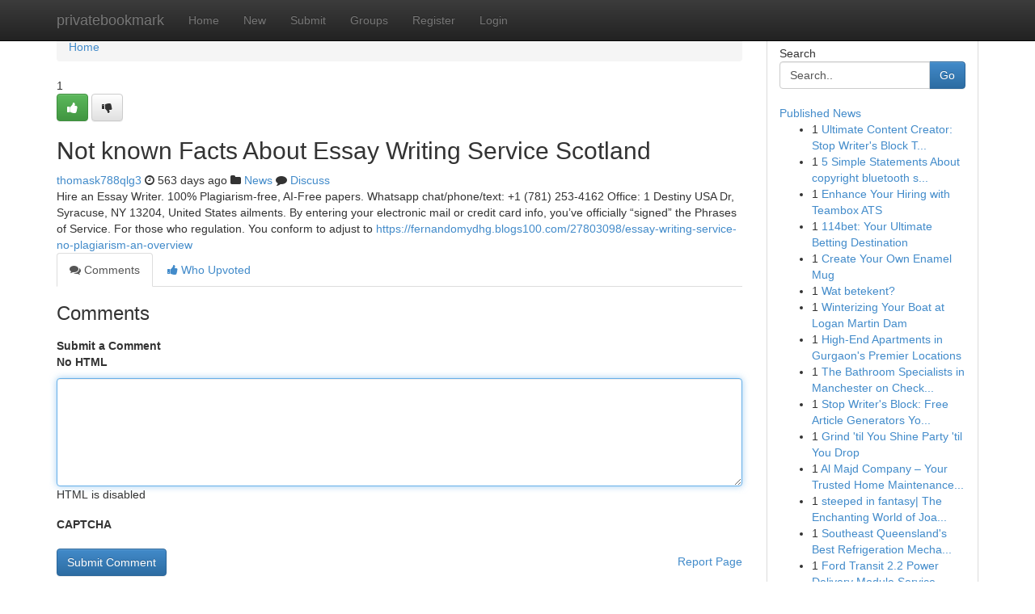

--- FILE ---
content_type: text/html; charset=UTF-8
request_url: https://privatebookmark.com/story17347518/not-known-facts-about-essay-writing-service-scotland
body_size: 5103
content:
<!DOCTYPE html>
<html class="no-js" dir="ltr" xmlns="http://www.w3.org/1999/xhtml" xml:lang="en" lang="en"><head>

<meta http-equiv="Pragma" content="no-cache" />
<meta http-equiv="expires" content="0" />
<meta http-equiv="Content-Type" content="text/html; charset=UTF-8" />	
<title>Not known Facts About Essay Writing Service Scotland</title>
<link rel="alternate" type="application/rss+xml" title="privatebookmark.com &raquo; Feeds 1" href="/rssfeeds.php?p=1" />
<link rel="alternate" type="application/rss+xml" title="privatebookmark.com &raquo; Feeds 2" href="/rssfeeds.php?p=2" />
<link rel="alternate" type="application/rss+xml" title="privatebookmark.com &raquo; Feeds 3" href="/rssfeeds.php?p=3" />
<link rel="alternate" type="application/rss+xml" title="privatebookmark.com &raquo; Feeds 4" href="/rssfeeds.php?p=4" />
<link rel="alternate" type="application/rss+xml" title="privatebookmark.com &raquo; Feeds 5" href="/rssfeeds.php?p=5" />
<link rel="alternate" type="application/rss+xml" title="privatebookmark.com &raquo; Feeds 6" href="/rssfeeds.php?p=6" />
<link rel="alternate" type="application/rss+xml" title="privatebookmark.com &raquo; Feeds 7" href="/rssfeeds.php?p=7" />
<link rel="alternate" type="application/rss+xml" title="privatebookmark.com &raquo; Feeds 8" href="/rssfeeds.php?p=8" />
<link rel="alternate" type="application/rss+xml" title="privatebookmark.com &raquo; Feeds 9" href="/rssfeeds.php?p=9" />
<link rel="alternate" type="application/rss+xml" title="privatebookmark.com &raquo; Feeds 10" href="/rssfeeds.php?p=10" />
<meta name="google-site-verification" content="m5VOPfs2gQQcZXCcEfUKlnQfx72o45pLcOl4sIFzzMQ" /><meta name="Language" content="en-us" />
<meta name="viewport" content="width=device-width, initial-scale=1.0">
<meta name="generator" content="Kliqqi" />

          <link rel="stylesheet" type="text/css" href="//netdna.bootstrapcdn.com/bootstrap/3.2.0/css/bootstrap.min.css">
             <link rel="stylesheet" type="text/css" href="https://cdnjs.cloudflare.com/ajax/libs/twitter-bootstrap/3.2.0/css/bootstrap-theme.css">
                <link rel="stylesheet" type="text/css" href="https://cdnjs.cloudflare.com/ajax/libs/font-awesome/4.1.0/css/font-awesome.min.css">
<link rel="stylesheet" type="text/css" href="/templates/bootstrap/css/style.css" media="screen" />

                         <script type="text/javascript" src="https://cdnjs.cloudflare.com/ajax/libs/modernizr/2.6.1/modernizr.min.js"></script>
<script type="text/javascript" src="https://cdnjs.cloudflare.com/ajax/libs/jquery/1.7.2/jquery.min.js"></script>
<style></style>
<link rel="alternate" type="application/rss+xml" title="RSS 2.0" href="/rss"/>
<link rel="icon" href="/favicon.ico" type="image/x-icon"/>
</head>

<body dir="ltr">

<header role="banner" class="navbar navbar-inverse navbar-fixed-top custom_header">
<div class="container">
<div class="navbar-header">
<button data-target=".bs-navbar-collapse" data-toggle="collapse" type="button" class="navbar-toggle">
    <span class="sr-only">Toggle navigation</span>
    <span class="fa fa-ellipsis-v" style="color:white"></span>
</button>
<a class="navbar-brand" href="/">privatebookmark</a>	
</div>
<span style="display: none;"><a href="/forum">forum</a></span>
<nav role="navigation" class="collapse navbar-collapse bs-navbar-collapse">
<ul class="nav navbar-nav">
<li ><a href="/">Home</a></li>
<li ><a href="/new">New</a></li>
<li ><a href="/submit">Submit</a></li>
                    
<li ><a href="/groups"><span>Groups</span></a></li>
<li ><a href="/register"><span>Register</span></a></li>
<li ><a data-toggle="modal" href="#loginModal">Login</a></li>
</ul>
	

</nav>
</div>
</header>
<!-- START CATEGORIES -->
<div class="subnav" id="categories">
<div class="container">
<ul class="nav nav-pills"><li class="category_item"><a  href="/">Home</a></li></ul>
</div>
</div>
<!-- END CATEGORIES -->
	
<div class="container">
	<section id="maincontent"><div class="row"><div class="col-md-9">

<ul class="breadcrumb">
	<li><a href="/">Home</a></li>
</ul>

<div itemscope itemtype="http://schema.org/Article" class="stories" id="xnews-17347518" >


<div class="story_data">
<div class="votebox votebox-published">

<div itemprop="aggregateRating" itemscope itemtype="http://schema.org/AggregateRating" class="vote">
	<div itemprop="ratingCount" class="votenumber">1</div>
<div id="xvote-3" class="votebutton">
<!-- Already Voted -->
<a class="btn btn-default btn-success linkVote_3" href="/login" title=""><i class="fa fa-white fa-thumbs-up"></i></a>
<!-- Bury It -->
<a class="btn btn-default linkVote_3" href="/login"  title="" ><i class="fa fa-thumbs-down"></i></a>


</div>
</div>
</div>
<div class="title" id="title-3">
<span itemprop="name">

<h2 id="list_title"><span>Not known Facts About Essay Writing Service Scotland</span></h2></span>	
<span class="subtext">

<span itemprop="author" itemscope itemtype="http://schema.org/Person">
<span itemprop="name">
<a href="/user/thomask788qlg3" rel="nofollow">thomask788qlg3</a> 
</span></span>
<i class="fa fa-clock-o"></i>
<span itemprop="datePublished">  563 days ago</span>

<script>
$(document).ready(function(){
    $("#list_title span").click(function(){
		window.open($("#siteurl").attr('href'), '', '');
    });
});
</script>

<i class="fa fa-folder"></i> 
<a href="/groups">News</a>

<span id="ls_comments_url-3">
	<i class="fa fa-comment"></i> <span id="linksummaryDiscuss"><a href="#discuss" class="comments">Discuss</a>&nbsp;</span>
</span> 





</div>
</div>
<span itemprop="articleBody">
<div class="storycontent">
	
<div class="news-body-text" id="ls_contents-3" dir="ltr">
Hire an Essay Writer. 100% Plagiarism-free, AI-Free papers. Whatsapp chat/phone/text: +1 (781) 253-4162 Office: 1 Destiny USA Dr, Syracuse, NY 13204, United States ailments. By entering your electronic mail or credit card info, you&rsquo;ve officially &ldquo;signed&rdquo; the Phrases of Service. For those who regulation. You conform to adjust to <a id="siteurl" target="_blank" href="https://fernandomydhg.blogs100.com/27803098/essay-writing-service-no-plagiarism-an-overview">https://fernandomydhg.blogs100.com/27803098/essay-writing-service-no-plagiarism-an-overview</a><div class="clearboth"></div> 
</div>
</div><!-- /.storycontent -->
</span>
</div>

<ul class="nav nav-tabs" id="storytabs">
	<li class="active"><a data-toggle="tab" href="#comments"><i class="fa fa-comments"></i> Comments</a></li>
	<li><a data-toggle="tab" href="#who_voted"><i class="fa fa-thumbs-up"></i> Who Upvoted</a></li>
</ul>


<div id="tabbed" class="tab-content">

<div class="tab-pane fade active in" id="comments" >
<h3>Comments</h3>
<a name="comments" href="#comments"></a>
<ol class="media-list comment-list">

<a name="discuss"></a>
<form action="" method="post" id="thisform" name="mycomment_form">
<div class="form-horizontal">
<fieldset>
<div class="control-group">
<label for="fileInput" class="control-label">Submit a Comment</label>
<div class="controls">

<p class="help-inline"><strong>No HTML  </strong></p>
<textarea autofocus name="comment_content" id="comment_content" class="form-control comment-form" rows="6" /></textarea>
<p class="help-inline">HTML is disabled</p>
</div>
</div>


<script>
var ACPuzzleOptions = {
   theme :  "white",
   lang :  "en"
};
</script>

<div class="control-group">
	<label for="input01" class="control-label">CAPTCHA</label>
	<div class="controls">
	<div id="solvemedia_display">
	<script type="text/javascript" src="https://api.solvemedia.com/papi/challenge.script?k=1G9ho6tcbpytfUxJ0SlrSNt0MjjOB0l2"></script>

	<noscript>
	<iframe src="http://api.solvemedia.com/papi/challenge.noscript?k=1G9ho6tcbpytfUxJ0SlrSNt0MjjOB0l2" height="300" width="500" frameborder="0"></iframe><br/>
	<textarea name="adcopy_challenge" rows="3" cols="40"></textarea>
	<input type="hidden" name="adcopy_response" value="manual_challenge"/>
	</noscript>	
</div>
<br />
</div>
</div>

<div class="form-actions">
	<input type="hidden" name="process" value="newcomment" />
	<input type="hidden" name="randkey" value="75578554" />
	<input type="hidden" name="link_id" value="3" />
	<input type="hidden" name="user_id" value="2" />
	<input type="hidden" name="parrent_comment_id" value="0" />
	<input type="submit" name="submit" value="Submit Comment" class="btn btn-primary" />
	<a href="https://remove.backlinks.live" target="_blank" style="float:right; line-height: 32px;">Report Page</a>
</div>
</fieldset>
</div>
</form>
</ol>
</div>
	
<div class="tab-pane fade" id="who_voted">
<h3>Who Upvoted this Story</h3>
<div class="whovotedwrapper whoupvoted">
<ul>
<li>
<a href="/user/thomask788qlg3" rel="nofollow" title="thomask788qlg3" class="avatar-tooltip"><img src="/avatars/Avatar_100.png" alt="" align="top" title="" /></a>
</li>
</ul>
</div>
</div>
</div>
<!-- END CENTER CONTENT -->


</div>

<!-- START RIGHT COLUMN -->
<div class="col-md-3">
<div class="panel panel-default">
<div id="rightcol" class="panel-body">
<!-- START FIRST SIDEBAR -->

<!-- START SEARCH BOX -->
<script type="text/javascript">var some_search='Search..';</script>
<div class="search">
<div class="headline">
<div class="sectiontitle">Search</div>
</div>

<form action="/search" method="get" name="thisform-search" class="form-inline search-form" role="form" id="thisform-search" >

<div class="input-group">

<input type="text" class="form-control" tabindex="20" name="search" id="searchsite" value="Search.." onfocus="if(this.value == some_search) {this.value = '';}" onblur="if (this.value == '') {this.value = some_search;}"/>

<span class="input-group-btn">
<button type="submit" tabindex="21" class="btn btn-primary custom_nav_search_button" />Go</button>
</span>
</div>
</form>

<div style="clear:both;"></div>
<br />
</div>
<!-- END SEARCH BOX -->

<!-- START ABOUT BOX -->

	


<div class="headline">
<div class="sectiontitle"><a href="/">Published News</a></div>
</div>
<div class="boxcontent">
<ul class="sidebar-stories">

<li>
<span class="sidebar-vote-number">1</span>	<span class="sidebar-article"><a href="https://privatebookmark.com/story20758405/ultimate-content-creator-stop-writer-s-block-today" class="sidebar-title">Ultimate Content Creator: Stop Writer&#039;s Block T...</a></span>
</li>
<li>
<span class="sidebar-vote-number">1</span>	<span class="sidebar-article"><a href="https://privatebookmark.com/story20758404/5-simple-statements-about-copyright-bluetooth-speaker-vs-jbl-flip-5-explained" class="sidebar-title">5 Simple Statements About copyright bluetooth s...</a></span>
</li>
<li>
<span class="sidebar-vote-number">1</span>	<span class="sidebar-article"><a href="https://privatebookmark.com/story20758403/enhance-your-hiring-with-teambox-ats" class="sidebar-title">Enhance Your Hiring with Teambox ATS </a></span>
</li>
<li>
<span class="sidebar-vote-number">1</span>	<span class="sidebar-article"><a href="https://privatebookmark.com/story20758402/114bet-your-ultimate-betting-destination" class="sidebar-title">114bet: Your Ultimate Betting Destination</a></span>
</li>
<li>
<span class="sidebar-vote-number">1</span>	<span class="sidebar-article"><a href="https://privatebookmark.com/story20758401/create-your-own-enamel-mug" class="sidebar-title">Create Your Own Enamel Mug</a></span>
</li>
<li>
<span class="sidebar-vote-number">1</span>	<span class="sidebar-article"><a href="https://privatebookmark.com/story20758400/wat-betekent" class="sidebar-title">Wat betekent?</a></span>
</li>
<li>
<span class="sidebar-vote-number">1</span>	<span class="sidebar-article"><a href="https://privatebookmark.com/story20758399/winterizing-your-boat-at-logan-martin-dam" class="sidebar-title">Winterizing Your Boat at Logan Martin Dam</a></span>
</li>
<li>
<span class="sidebar-vote-number">1</span>	<span class="sidebar-article"><a href="https://privatebookmark.com/story20758398/high-end-apartments-in-gurgaon-s-premier-locations" class="sidebar-title">High-End Apartments in Gurgaon&#039;s Premier Locations</a></span>
</li>
<li>
<span class="sidebar-vote-number">1</span>	<span class="sidebar-article"><a href="https://privatebookmark.com/story20758397/the-bathroom-specialists-in-manchester-on-checkatrade" class="sidebar-title">The Bathroom Specialists in Manchester on Check...</a></span>
</li>
<li>
<span class="sidebar-vote-number">1</span>	<span class="sidebar-article"><a href="https://privatebookmark.com/story20758396/stop-writer-s-block-free-article-generators-you-need-to-try" class="sidebar-title">Stop Writer&#039;s Block: Free Article Generators Yo...</a></span>
</li>
<li>
<span class="sidebar-vote-number">1</span>	<span class="sidebar-article"><a href="https://privatebookmark.com/story20758395/grind-til-you-shine-party-til-you-drop" class="sidebar-title">Grind &#039;til You Shine Party &#039;til You Drop </a></span>
</li>
<li>
<span class="sidebar-vote-number">1</span>	<span class="sidebar-article"><a href="https://privatebookmark.com/story20758394/al-majd-company-your-trusted-home-maintenance-partner" class="sidebar-title">Al Majd Company &ndash; Your Trusted Home Maintenance...</a></span>
</li>
<li>
<span class="sidebar-vote-number">1</span>	<span class="sidebar-article"><a href="https://privatebookmark.com/story20758393/steeped-in-fantasy-the-enchanting-world-of-joanete" class="sidebar-title">steeped in fantasy| The Enchanting World of Joa...</a></span>
</li>
<li>
<span class="sidebar-vote-number">1</span>	<span class="sidebar-article"><a href="https://privatebookmark.com/story20758392/southeast-queensland-s-best-refrigeration-mechanics" class="sidebar-title">Southeast Queensland&#039;s Best Refrigeration Mecha...</a></span>
</li>
<li>
<span class="sidebar-vote-number">1</span>	<span class="sidebar-article"><a href="https://privatebookmark.com/story20758391/ford-transit-2-2-power-delivery-module-service" class="sidebar-title">Ford Transit 2.2 Power Delivery Module Service</a></span>
</li>

</ul>
</div>

<!-- END SECOND SIDEBAR -->
</div>
</div>
</div>
<!-- END RIGHT COLUMN -->
</div></section>
<hr>

<!--googleoff: all-->
<footer class="footer">
<div id="footer">
<span class="subtext"> Copyright &copy; 2025 | <a href="/search">Advanced Search</a> 
| <a href="/">Live</a>
| <a href="/">Tag Cloud</a>
| <a href="/">Top Users</a>
| Made with <a href="#" rel="nofollow" target="_blank">Kliqqi CMS</a> 
| <a href="/rssfeeds.php?p=1">All RSS Feeds</a> 
</span>
</div>
</footer>
<!--googleon: all-->


</div>
	
<!-- START UP/DOWN VOTING JAVASCRIPT -->
	
<script>
var my_base_url='http://privatebookmark.com';
var my_kliqqi_base='';
var anonymous_vote = false;
var Voting_Method = '1';
var KLIQQI_Visual_Vote_Cast = "Voted";
var KLIQQI_Visual_Vote_Report = "Buried";
var KLIQQI_Visual_Vote_For_It = "Vote";
var KLIQQI_Visual_Comment_ThankYou_Rating = "Thank you for rating this comment.";


</script>
<!-- END UP/DOWN VOTING JAVASCRIPT -->


<script type="text/javascript" src="https://cdnjs.cloudflare.com/ajax/libs/jqueryui/1.8.23/jquery-ui.min.js"></script>
<link href="https://cdnjs.cloudflare.com/ajax/libs/jqueryui/1.8.23/themes/base/jquery-ui.css" media="all" rel="stylesheet" type="text/css" />




             <script type="text/javascript" src="https://cdnjs.cloudflare.com/ajax/libs/twitter-bootstrap/3.2.0/js/bootstrap.min.js"></script>

<!-- Login Modal -->
<div class="modal fade" id="loginModal" tabindex="-1" role="dialog">
<div class="modal-dialog">
<div class="modal-content">
<div class="modal-header">
<button type="button" class="close" data-dismiss="modal" aria-hidden="true">&times;</button>
<h4 class="modal-title">Login</h4>
</div>
<div class="modal-body">
<div class="control-group">
<form id="signin" action="/login?return=/story17347518/not-known-facts-about-essay-writing-service-scotland" method="post">

<div style="login_modal_username">
	<label for="username">Username/Email</label><input id="username" name="username" class="form-control" value="" title="username" tabindex="1" type="text">
</div>
<div class="login_modal_password">
	<label for="password">Password</label><input id="password" name="password" class="form-control" value="" title="password" tabindex="2" type="password">
</div>
<div class="login_modal_remember">
<div class="login_modal_remember_checkbox">
	<input id="remember" style="float:left;margin-right:5px;" name="persistent" value="1" tabindex="3" type="checkbox">
</div>
<div class="login_modal_remember_label">
	<label for="remember" style="">Remember</label>
</div>
<div style="clear:both;"></div>
</div>
<div class="login_modal_login">
	<input type="hidden" name="processlogin" value="1"/>
	<input type="hidden" name="return" value=""/>
	<input class="btn btn-primary col-md-12" id="signin_submit" value="Sign In" tabindex="4" type="submit">
</div>
    
<hr class="soften" id="login_modal_spacer" />
	<div class="login_modal_forgot"><a class="btn btn-default col-md-12" id="forgot_password_link" href="/login">Forgotten Password?</a></div>
	<div class="clearboth"></div>
</form>
</div>
</div>
</div>
</div>
</div>

<script>$('.avatar-tooltip').tooltip()</script>
<script defer src="https://static.cloudflareinsights.com/beacon.min.js/vcd15cbe7772f49c399c6a5babf22c1241717689176015" integrity="sha512-ZpsOmlRQV6y907TI0dKBHq9Md29nnaEIPlkf84rnaERnq6zvWvPUqr2ft8M1aS28oN72PdrCzSjY4U6VaAw1EQ==" data-cf-beacon='{"version":"2024.11.0","token":"f09ac55fb3d045e7b796a9172a6b0b26","r":1,"server_timing":{"name":{"cfCacheStatus":true,"cfEdge":true,"cfExtPri":true,"cfL4":true,"cfOrigin":true,"cfSpeedBrain":true},"location_startswith":null}}' crossorigin="anonymous"></script>
</body>
</html>
